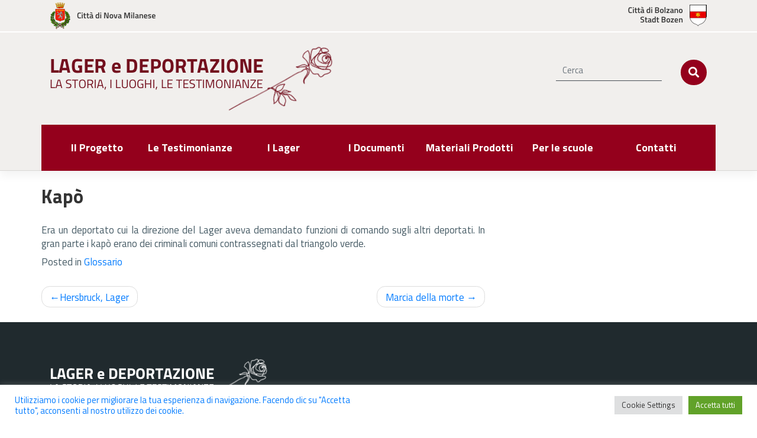

--- FILE ---
content_type: text/html; charset=UTF-8
request_url: https://www.lageredeportazione.org/glossario/kapa%C2%B2/
body_size: 8384
content:
<!DOCTYPE html>
<html lang="it-IT">
<head>
    <meta charset="UTF-8">
    <meta name="viewport" content="width=device-width, initial-scale=1">
    <meta http-equiv="X-UA-Compatible" content="IE=edge">
    <link rel="profile" href="http://gmpg.org/xfn/11">
<title>Kapò &#8211; Lager e Deportazione</title>
<meta name='robots' content='max-image-preview:large' />
<link rel='dns-prefetch' href='//s.w.org' />
<link rel="alternate" type="application/rss+xml" title="Lager e Deportazione &raquo; Feed" href="https://www.lageredeportazione.org/feed/" />
		<script type="text/javascript">
			window._wpemojiSettings = {"baseUrl":"https:\/\/s.w.org\/images\/core\/emoji\/13.1.0\/72x72\/","ext":".png","svgUrl":"https:\/\/s.w.org\/images\/core\/emoji\/13.1.0\/svg\/","svgExt":".svg","source":{"concatemoji":"https:\/\/www.lageredeportazione.org\/wp-includes\/js\/wp-emoji-release.min.js?ver=5.8.2"}};
			!function(e,a,t){var n,r,o,i=a.createElement("canvas"),p=i.getContext&&i.getContext("2d");function s(e,t){var a=String.fromCharCode;p.clearRect(0,0,i.width,i.height),p.fillText(a.apply(this,e),0,0);e=i.toDataURL();return p.clearRect(0,0,i.width,i.height),p.fillText(a.apply(this,t),0,0),e===i.toDataURL()}function c(e){var t=a.createElement("script");t.src=e,t.defer=t.type="text/javascript",a.getElementsByTagName("head")[0].appendChild(t)}for(o=Array("flag","emoji"),t.supports={everything:!0,everythingExceptFlag:!0},r=0;r<o.length;r++)t.supports[o[r]]=function(e){if(!p||!p.fillText)return!1;switch(p.textBaseline="top",p.font="600 32px Arial",e){case"flag":return s([127987,65039,8205,9895,65039],[127987,65039,8203,9895,65039])?!1:!s([55356,56826,55356,56819],[55356,56826,8203,55356,56819])&&!s([55356,57332,56128,56423,56128,56418,56128,56421,56128,56430,56128,56423,56128,56447],[55356,57332,8203,56128,56423,8203,56128,56418,8203,56128,56421,8203,56128,56430,8203,56128,56423,8203,56128,56447]);case"emoji":return!s([10084,65039,8205,55357,56613],[10084,65039,8203,55357,56613])}return!1}(o[r]),t.supports.everything=t.supports.everything&&t.supports[o[r]],"flag"!==o[r]&&(t.supports.everythingExceptFlag=t.supports.everythingExceptFlag&&t.supports[o[r]]);t.supports.everythingExceptFlag=t.supports.everythingExceptFlag&&!t.supports.flag,t.DOMReady=!1,t.readyCallback=function(){t.DOMReady=!0},t.supports.everything||(n=function(){t.readyCallback()},a.addEventListener?(a.addEventListener("DOMContentLoaded",n,!1),e.addEventListener("load",n,!1)):(e.attachEvent("onload",n),a.attachEvent("onreadystatechange",function(){"complete"===a.readyState&&t.readyCallback()})),(n=t.source||{}).concatemoji?c(n.concatemoji):n.wpemoji&&n.twemoji&&(c(n.twemoji),c(n.wpemoji)))}(window,document,window._wpemojiSettings);
		</script>
		<style type="text/css">
img.wp-smiley,
img.emoji {
	display: inline !important;
	border: none !important;
	box-shadow: none !important;
	height: 1em !important;
	width: 1em !important;
	margin: 0 .07em !important;
	vertical-align: -0.1em !important;
	background: none !important;
	padding: 0 !important;
}
</style>
	<link rel='stylesheet' id='wp-block-library-css'  href='https://www.lageredeportazione.org/wp-includes/css/dist/block-library/style.min.css?ver=5.8.2' type='text/css' media='all' />
<link rel='stylesheet' id='contact-form-7-css'  href='https://www.lageredeportazione.org/wp-content/plugins/contact-form-7/includes/css/styles.css?ver=5.5.2' type='text/css' media='all' />
<link rel='stylesheet' id='cookie-law-info-css'  href='https://www.lageredeportazione.org/wp-content/plugins/cookie-law-info/public/css/cookie-law-info-public.css?ver=2.1.2' type='text/css' media='all' />
<link rel='stylesheet' id='cookie-law-info-gdpr-css'  href='https://www.lageredeportazione.org/wp-content/plugins/cookie-law-info/public/css/cookie-law-info-gdpr.css?ver=2.1.2' type='text/css' media='all' />
<link rel='stylesheet' id='hamburger.css-css'  href='https://www.lageredeportazione.org/wp-content/plugins/wp-responsive-menu/assets/css/wpr-hamburger.css?ver=3.1.6' type='text/css' media='all' />
<link rel='stylesheet' id='wprmenu.css-css'  href='https://www.lageredeportazione.org/wp-content/plugins/wp-responsive-menu/assets/css/wprmenu.css?ver=3.1.6' type='text/css' media='all' />
<style id='wprmenu.css-inline-css' type='text/css'>
@media only screen and ( max-width: 991px ) {html body div.wprm-wrapper {overflow: scroll;}#wprmenu_bar {background-image: url();background-size: cover ;background-repeat: repeat;}#wprmenu_bar {background-color: #94001c;}html body div#mg-wprm-wrap .wpr_submit .icon.icon-search {color: #ffffff;}#wprmenu_bar .menu_title,#wprmenu_bar .wprmenu_icon_menu,#wprmenu_bar .menu_title a {color: #ffffff;}#wprmenu_bar .menu_title {font-size: 20px;font-weight: normal;}#mg-wprm-wrap li.menu-item a {font-size: 16px;text-transform: uppercase;font-weight: normal;}#mg-wprm-wrap li.menu-item-has-children ul.sub-menu a {font-size: 16px;text-transform: uppercase;font-weight: normal;}#mg-wprm-wrap li.current-menu-item > a {background: #94001c;}#mg-wprm-wrap li.current-menu-item > a,#mg-wprm-wrap li.current-menu-item span.wprmenu_icon{color: #ffffff !important;}#mg-wprm-wrap {background-color: #94001c;}.cbp-spmenu-push-toright,.cbp-spmenu-push-toright .mm-slideout {left: 80% ;}.cbp-spmenu-push-toleft {left: -80% ;}#mg-wprm-wrap.cbp-spmenu-right,#mg-wprm-wrap.cbp-spmenu-left,#mg-wprm-wrap.cbp-spmenu-right.custom,#mg-wprm-wrap.cbp-spmenu-left.custom,.cbp-spmenu-vertical {width: 80%;max-width: 400px;}#mg-wprm-wrap ul#wprmenu_menu_ul li.menu-item a,div#mg-wprm-wrap ul li span.wprmenu_icon {color: #ffffff;}#mg-wprm-wrap ul#wprmenu_menu_ul li.menu-item:valid ~ a{color: #ffffff;}#mg-wprm-wrap ul#wprmenu_menu_ul li.menu-item a:hover {background: #94001c;color: #ffffff !important;}div#mg-wprm-wrap ul>li:hover>span.wprmenu_icon {color: #ffffff !important;}.wprmenu_bar .hamburger-inner,.wprmenu_bar .hamburger-inner::before,.wprmenu_bar .hamburger-inner::after {background: #ffffff;}.wprmenu_bar .hamburger:hover .hamburger-inner,.wprmenu_bar .hamburger:hover .hamburger-inner::before,.wprmenu_bar .hamburger:hover .hamburger-inner::after {background: #ffffff;}#wprmenu_menu.left {width:80%;left: -80%;right: auto;}#wprmenu_menu.right {width:80%;right: -80%;left: auto;}.wprmenu_bar .hamburger {float: right;}.wprmenu_bar #custom_menu_icon.hamburger {top: 50pxpx;right: 0px;float: right;background-color: #cccccc;}html body div#wprmenu_bar {height : 42px;}#mg-wprm-wrap.cbp-spmenu-left,#mg-wprm-wrap.cbp-spmenu-right,#mg-widgetmenu-wrap.cbp-spmenu-widget-left,#mg-widgetmenu-wrap.cbp-spmenu-widget-right {top: 42px !important;}.wpr_custom_menu #custom_menu_icon {display: block;}html { padding-top: 42px !important; }#wprmenu_bar,#mg-wprm-wrap { display: block; }div#wpadminbar { position: fixed; }}
</style>
<link rel='stylesheet' id='wpr_icons-css'  href='https://www.lageredeportazione.org/wp-content/plugins/wp-responsive-menu/inc/assets/icons/wpr-icons.css?ver=3.1.6' type='text/css' media='all' />
<link rel='stylesheet' id='wp-bootstrap-starter-bootstrap-css-css'  href='https://www.lageredeportazione.org/wp-content/themes/wp-bootstrap-starter/inc/assets/css/bootstrap.min.css?ver=5.8.2' type='text/css' media='all' />
<link rel='stylesheet' id='wp-bootstrap-starter-fontawesome-cdn-css'  href='https://www.lageredeportazione.org/wp-content/themes/wp-bootstrap-starter/inc/assets/css/fontawesome.min.css?ver=5.8.2' type='text/css' media='all' />
<link rel='stylesheet' id='wp-bootstrap-starter-style-css'  href='https://www.lageredeportazione.org/wp-content/themes/wp-bootstrap-starter/style.css?ver=5.8.2' type='text/css' media='all' />
<script type='text/javascript' src='https://www.lageredeportazione.org/wp-includes/js/jquery/jquery.min.js?ver=3.6.0' id='jquery-core-js'></script>
<script type='text/javascript' src='https://www.lageredeportazione.org/wp-includes/js/jquery/jquery-migrate.min.js?ver=3.3.2' id='jquery-migrate-js'></script>
<script type='text/javascript' id='cookie-law-info-js-extra'>
/* <![CDATA[ */
var Cli_Data = {"nn_cookie_ids":[],"cookielist":[],"non_necessary_cookies":[],"ccpaEnabled":"","ccpaRegionBased":"","ccpaBarEnabled":"","strictlyEnabled":["necessary","obligatoire"],"ccpaType":"gdpr","js_blocking":"1","custom_integration":"","triggerDomRefresh":"","secure_cookies":""};
var cli_cookiebar_settings = {"animate_speed_hide":"500","animate_speed_show":"500","background":"#FFF","border":"#b1a6a6c2","border_on":"","button_1_button_colour":"#61a229","button_1_button_hover":"#4e8221","button_1_link_colour":"#fff","button_1_as_button":"1","button_1_new_win":"","button_2_button_colour":"#333","button_2_button_hover":"#292929","button_2_link_colour":"#444","button_2_as_button":"","button_2_hidebar":"","button_3_button_colour":"#dedfe0","button_3_button_hover":"#b2b2b3","button_3_link_colour":"#333333","button_3_as_button":"1","button_3_new_win":"","button_4_button_colour":"#dedfe0","button_4_button_hover":"#b2b2b3","button_4_link_colour":"#333333","button_4_as_button":"1","button_7_button_colour":"#61a229","button_7_button_hover":"#4e8221","button_7_link_colour":"#fff","button_7_as_button":"1","button_7_new_win":"","font_family":"inherit","header_fix":"","notify_animate_hide":"1","notify_animate_show":"","notify_div_id":"#cookie-law-info-bar","notify_position_horizontal":"right","notify_position_vertical":"bottom","scroll_close":"","scroll_close_reload":"","accept_close_reload":"","reject_close_reload":"","showagain_tab":"","showagain_background":"#fff","showagain_border":"#000","showagain_div_id":"#cookie-law-info-again","showagain_x_position":"100px","text":"#333333","show_once_yn":"","show_once":"10000","logging_on":"","as_popup":"","popup_overlay":"1","bar_heading_text":"","cookie_bar_as":"banner","popup_showagain_position":"bottom-right","widget_position":"left"};
var log_object = {"ajax_url":"https:\/\/www.lageredeportazione.org\/wp-admin\/admin-ajax.php"};
/* ]]> */
</script>
<script type='text/javascript' src='https://www.lageredeportazione.org/wp-content/plugins/cookie-law-info/public/js/cookie-law-info-public.js?ver=2.1.2' id='cookie-law-info-js'></script>
<script type='text/javascript' src='https://www.lageredeportazione.org/wp-content/plugins/wp-responsive-menu/assets/js/modernizr.custom.js?ver=3.1.6' id='modernizr-js'></script>
<script type='text/javascript' src='https://www.lageredeportazione.org/wp-content/plugins/wp-responsive-menu/assets/js/jquery.touchSwipe.min.js?ver=3.1.6' id='touchSwipe-js'></script>
<script type='text/javascript' id='wprmenu.js-js-extra'>
/* <![CDATA[ */
var wprmenu = {"zooming":"","from_width":"991","push_width":"400","menu_width":"80","parent_click":"","swipe":"","enable_overlay":""};
/* ]]> */
</script>
<script type='text/javascript' src='https://www.lageredeportazione.org/wp-content/plugins/wp-responsive-menu/assets/js/wprmenu.js?ver=3.1.6' id='wprmenu.js-js'></script>
<!--[if lt IE 9]>
<script type='text/javascript' src='https://www.lageredeportazione.org/wp-content/themes/wp-bootstrap-starter/inc/assets/js/html5.js?ver=3.7.0' id='html5hiv-js'></script>
<![endif]-->
<link rel="https://api.w.org/" href="https://www.lageredeportazione.org/wp-json/" /><link rel="alternate" type="application/json" href="https://www.lageredeportazione.org/wp-json/wp/v2/posts/1873" /><link rel="EditURI" type="application/rsd+xml" title="RSD" href="https://www.lageredeportazione.org/xmlrpc.php?rsd" />
<link rel="wlwmanifest" type="application/wlwmanifest+xml" href="https://www.lageredeportazione.org/wp-includes/wlwmanifest.xml" /> 
<meta name="generator" content="WordPress 5.8.2" />
<link rel="canonical" href="https://www.lageredeportazione.org/glossario/kapa%c2%b2/" />
<link rel='shortlink' href='https://www.lageredeportazione.org/?p=1873' />
<link rel="alternate" type="application/json+oembed" href="https://www.lageredeportazione.org/wp-json/oembed/1.0/embed?url=https%3A%2F%2Fwww.lageredeportazione.org%2Fglossario%2Fkapa%25c2%25b2%2F" />
<link rel="alternate" type="text/xml+oembed" href="https://www.lageredeportazione.org/wp-json/oembed/1.0/embed?url=https%3A%2F%2Fwww.lageredeportazione.org%2Fglossario%2Fkapa%25c2%25b2%2F&#038;format=xml" />
<link rel="pingback" href="https://www.lageredeportazione.org/xmlrpc.php">    <style type="text/css">
        #page-sub-header { background: #fff; }
    </style>
    <link rel="icon" href="https://www.lageredeportazione.org/wp-content/uploads/2021/04/cropped-Logo-Header-32x32.png" sizes="32x32" />
<link rel="icon" href="https://www.lageredeportazione.org/wp-content/uploads/2021/04/cropped-Logo-Header-192x192.png" sizes="192x192" />
<link rel="apple-touch-icon" href="https://www.lageredeportazione.org/wp-content/uploads/2021/04/cropped-Logo-Header-180x180.png" />
<meta name="msapplication-TileImage" content="https://www.lageredeportazione.org/wp-content/uploads/2021/04/cropped-Logo-Header-270x270.png" />
</head>

<body class="post-template-default single single-post postid-1873 single-format-standard group-blog">


<div id="page" class="site">
	<a class="skip-link screen-reader-text" href="#content">Skip to content</a>
        <header id="masthead" class="site-header navbar-static-top navbar-light" role="banner">
		<div id="topbar" class="d-none d-md-block">
			<div class="container">
				<div class="row">
					<div class="col-6 py-1">
						<a href="http://www.comune.novamilanese.mb.it/" target="_blank"><img src="/wp-content/uploads/2021/04/Nova-Milanese.png"/></a>
					</div>
					<div class="col-6 py-2 text-right">
						<a href="https://www.comune.bolzano.it/" target="_blank"><img src="/wp-content/uploads/2021/04/Bolzano.png"/></a>
					</div>
				</div>
			</div>
		</div>
		<div id="">
			<div class="container">
				<div class="row">
					<div class="col-lg-6 py-4">
					                        <a href="https://www.lageredeportazione.org/">
                            <img src="https://www.lageredeportazione.org/wp-content/uploads/2021/04/Logo-Header.png" alt="Lager e Deportazione">
                        </a>
                    					</div>
					<div class="col-md-3 py-5 d-none d-lg-block">
						
					</div>
					<div class="col-md-3 py-5 text-right d-none d-lg-block">
						<form role="search" method="get" class="search-form" action="https://www.lageredeportazione.org/">
    <input type="search" class="search-field form-control" placeholder="Cerca" value="" name="s" title="Cerca:">
	<button type="submit" class="search-submit btn btn-default" value=""><i class="fas fa-search"></i></button>
</form>



					</div>
				</div>
				<div class="row" id="mainmenu">
					
					<div id="main-nav" class="col d-none d-lg-block"><ul id="menu-mainmenu" class="navbar-nav d-block"><li itemscope="itemscope" itemtype="https://www.schema.org/SiteNavigationElement" id="menu-item-24" class="menu-item menu-item-type-post_type menu-item-object-page menu-item-24 nav-item"><a title="Il Progetto" href="https://www.lageredeportazione.org/il-progetto/" class="nav-link">Il Progetto</a></li>
<li itemscope="itemscope" itemtype="https://www.schema.org/SiteNavigationElement" id="menu-item-25" class="menu-item menu-item-type-post_type menu-item-object-page menu-item-25 nav-item"><a title="Le Testimonianze" href="https://www.lageredeportazione.org/le-testimonianze/" class="nav-link">Le Testimonianze</a></li>
<li itemscope="itemscope" itemtype="https://www.schema.org/SiteNavigationElement" id="menu-item-23" class="menu-item menu-item-type-post_type menu-item-object-page menu-item-23 nav-item"><a title="I Lager" href="https://www.lageredeportazione.org/i-lager/" class="nav-link">I Lager</a></li>
<li itemscope="itemscope" itemtype="https://www.schema.org/SiteNavigationElement" id="menu-item-22" class="menu-item menu-item-type-post_type menu-item-object-page menu-item-22 nav-item"><a title="I Documenti" href="https://www.lageredeportazione.org/i-documenti/" class="nav-link">I Documenti</a></li>
<li itemscope="itemscope" itemtype="https://www.schema.org/SiteNavigationElement" id="menu-item-26" class="menu-item menu-item-type-post_type menu-item-object-page menu-item-26 nav-item"><a title="Materiali Prodotti" href="https://www.lageredeportazione.org/materiali-prodotti/" class="nav-link">Materiali Prodotti</a></li>
<li itemscope="itemscope" itemtype="https://www.schema.org/SiteNavigationElement" id="menu-item-28" class="menu-item menu-item-type-post_type menu-item-object-page menu-item-28 nav-item"><a title="Per le scuole" href="https://www.lageredeportazione.org/per-le-scuole/" class="nav-link">Per le scuole</a></li>
<li itemscope="itemscope" itemtype="https://www.schema.org/SiteNavigationElement" id="menu-item-21" class="menu-item menu-item-type-post_type menu-item-object-page menu-item-21 nav-item"><a title="Contatti" href="https://www.lageredeportazione.org/contatti/" class="nav-link">Contatti</a></li>
</ul></div>	
				</div>
			</div>
		</div>
	</header><!-- #masthead -->
	<div id="content" class="">
		<div class="container-fluid">
			<div class="row">
                <div id="main" class="col-12" role="main">
	<div class="container p-0">
		<div class="row">
			<section id="primary" class="content-area col-sm-12 col-md-8">
				<div id="main" class="site-main" role="main">

				
<article id="post-1873" class="post-1873 post type-post status-publish format-standard hentry category-glossario">
	<div class="post-thumbnail">
			</div>
	<header class="entry-header">
		<h1 class="entry-title mt-4">Kapò</h1>	</header><!-- .entry-header -->
	<div class="entry-content">
		<p>Era un deportato cui la direzione del Lager aveva demandato funzioni di comando sugli altri deportati. In gran parte i kapò erano dei criminali comuni contrassegnati dal triangolo verde.</p>
	</div><!-- .entry-content -->

	<footer class="entry-footer">
		<span class="cat-links">Posted in <a href="https://www.lageredeportazione.org/category/glossario/" rel="category tag">Glossario</a></span>	</footer><!-- .entry-footer -->
</article><!-- #post-## -->

	<nav class="navigation post-navigation" role="navigation" aria-label="Articoli">
		<h2 class="screen-reader-text">Navigazione articoli</h2>
		<div class="nav-links"><div class="nav-previous"><a href="https://www.lageredeportazione.org/glossario/hersbruck-lager/" rel="prev">Hersbruck, Lager</a></div><div class="nav-next"><a href="https://www.lageredeportazione.org/glossario/marcia-della-morte/" rel="next">Marcia della morte</a></div></div>
	</nav>
				</div><!-- #main -->
			</section><!-- #primary -->


<aside id="secondary" class="widget-area col-sm-12 col-md-4" role="complementary">
		<div class="container p-0 pt-2">
		<div class="row">
			<div class="col-12">
							</div>
		</div>
	</div>
</aside><!-- #secondary -->
		</div>
		</div>
		</div>
					</div><!-- .row -->
		</div><!-- .container -->
	</div><!-- #content -->
    <footer id="colophon" class="site-footer navbar-light" role="contentinfo">
		<div class="container pt-3 pb-3">
			<div class="row">
            	<div class="col-12 pt-5 pb-4">
            	     <img src="/wp-content/uploads/2021/04/Logo-Footer.png"/>
            	</div>
            </div>
            <div class="row">
            	<div class="col-md-8">
            		<h4>Contatti</h4>
            		<p>
            			<b>Biblioteca civica c\o Centro di cultura Villa Brivio</b><br>Piazzetta Vertua Prinetti 4<br>20834 Nova Milanese (MB)<br>
Tel. 0362.43498 int. 700 o 707
            		</p>
            	</div>
				<div class="col-md-4">
            		<h4>Seguici sui social</h4>
            		<ul class="list-unstyled">
            			<li class="float-left mr-3"><a href="https://www.facebook.com/Comune-di-Nova-Milanese-1611316995774384/"><i class="fab fa-2x fa-facebook"></i></li>
            			<li class="float-left mr-3"><a href="https://www.facebook.com/Comune-di-Nova-Milanese-1611316995774384/"><i class="fab fa-2x fa-youtube"></i></li>
            		</ul>
            	</div>
            </div>
			<div class="row">
            	<div class="col-12 pt-5">
					<ul class="list-unstyled">
            			<li class="float-left mr-4"><a href="/note-legali">NOTE LEGALI</li>
						<li class="float-left mr-4"><a href="/privacy-policy">PRIVACY POLICY</li>
						<li class="float-left mr-4"><a href="/cookie-policy">COOKIE POLICY</li>
						<li class="float-left mr-4"><a href="/dichiarazione-di-accessibilita">DICHIARAZIONE DI ACCESSIBILIT&Agrave;</li>
						<li class="float-left mr-4"><a href="/credits">CREDITS</li>
            		</ul>
				</div>
			</div>
		</div>
	</footer><!-- #colophon -->
</div><!-- #page -->

<!--googleoff: all--><div id="cookie-law-info-bar" data-nosnippet="true"><span><div class="cli-bar-container cli-style-v2"><div class="cli-bar-message">Utilizziamo i cookie per migliorare la tua esperienza di navigazione. Facendo clic su "Accetta tutto", acconsenti al nostro utilizzo dei cookie.</div><div class="cli-bar-btn_container"><a role='button' class="medium cli-plugin-button cli-plugin-main-button cli_settings_button" style="margin:0px 5px 0px 0px">Cookie Settings</a><a id="wt-cli-accept-all-btn" role='button' data-cli_action="accept_all" class="wt-cli-element medium cli-plugin-button wt-cli-accept-all-btn cookie_action_close_header cli_action_button">Accetta tutti</a></div></div></span></div><div id="cookie-law-info-again" data-nosnippet="true"><span id="cookie_hdr_showagain">Manage consent</span></div><div class="cli-modal" data-nosnippet="true" id="cliSettingsPopup" tabindex="-1" role="dialog" aria-labelledby="cliSettingsPopup" aria-hidden="true">
  <div class="cli-modal-dialog" role="document">
	<div class="cli-modal-content cli-bar-popup">
		  <button type="button" class="cli-modal-close" id="cliModalClose">
			<svg class="" viewBox="0 0 24 24"><path d="M19 6.41l-1.41-1.41-5.59 5.59-5.59-5.59-1.41 1.41 5.59 5.59-5.59 5.59 1.41 1.41 5.59-5.59 5.59 5.59 1.41-1.41-5.59-5.59z"></path><path d="M0 0h24v24h-24z" fill="none"></path></svg>
			<span class="wt-cli-sr-only">Chiudi</span>
		  </button>
		  <div class="cli-modal-body">
			<div class="cli-container-fluid cli-tab-container">
	<div class="cli-row">
		<div class="cli-col-12 cli-align-items-stretch cli-px-0">
			<div class="cli-privacy-overview">
				<h4>Privacy Overview</h4>				<div class="cli-privacy-content">
					<div class="cli-privacy-content-text">This website uses cookies to improve your experience while you navigate through the website. Out of these, the cookies that are categorized as necessary are stored on your browser as they are essential for the working of basic functionalities of the website. We also use third-party cookies that help us analyze and understand how you use this website. These cookies will be stored in your browser only with your consent. You also have the option to opt-out of these cookies. But opting out of some of these cookies may affect your browsing experience.</div>
				</div>
				<a class="cli-privacy-readmore" aria-label="Mostra altro" role="button" data-readmore-text="Mostra altro" data-readless-text="Mostra meno"></a>			</div>
		</div>
		<div class="cli-col-12 cli-align-items-stretch cli-px-0 cli-tab-section-container">
												<div class="cli-tab-section">
						<div class="cli-tab-header">
							<a role="button" tabindex="0" class="cli-nav-link cli-settings-mobile" data-target="necessary" data-toggle="cli-toggle-tab">
								Necessary							</a>
															<div class="wt-cli-necessary-checkbox">
									<input type="checkbox" class="cli-user-preference-checkbox"  id="wt-cli-checkbox-necessary" data-id="checkbox-necessary" checked="checked"  />
									<label class="form-check-label" for="wt-cli-checkbox-necessary">Necessary</label>
								</div>
								<span class="cli-necessary-caption">Sempre abilitato</span>
													</div>
						<div class="cli-tab-content">
							<div class="cli-tab-pane cli-fade" data-id="necessary">
								<div class="wt-cli-cookie-description">
									Necessary cookies are absolutely essential for the website to function properly. These cookies ensure basic functionalities and security features of the website, anonymously.
<table class="cookielawinfo-row-cat-table cookielawinfo-winter"><thead><tr><th class="cookielawinfo-column-1">Cookie</th><th class="cookielawinfo-column-3">Durata</th><th class="cookielawinfo-column-4">Descrizione</th></tr></thead><tbody><tr class="cookielawinfo-row"><td class="cookielawinfo-column-1">cookielawinfo-checkbox-analytics</td><td class="cookielawinfo-column-3">11 months</td><td class="cookielawinfo-column-4">This cookie is set by GDPR Cookie Consent plugin. The cookie is used to store the user consent for the cookies in the category "Analytics".</td></tr><tr class="cookielawinfo-row"><td class="cookielawinfo-column-1">cookielawinfo-checkbox-functional</td><td class="cookielawinfo-column-3">11 months</td><td class="cookielawinfo-column-4">The cookie is set by GDPR cookie consent to record the user consent for the cookies in the category "Functional".</td></tr><tr class="cookielawinfo-row"><td class="cookielawinfo-column-1">cookielawinfo-checkbox-necessary</td><td class="cookielawinfo-column-3">11 months</td><td class="cookielawinfo-column-4">This cookie is set by GDPR Cookie Consent plugin. The cookies is used to store the user consent for the cookies in the category "Necessary".</td></tr><tr class="cookielawinfo-row"><td class="cookielawinfo-column-1">cookielawinfo-checkbox-others</td><td class="cookielawinfo-column-3">11 months</td><td class="cookielawinfo-column-4">This cookie is set by GDPR Cookie Consent plugin. The cookie is used to store the user consent for the cookies in the category "Other.</td></tr><tr class="cookielawinfo-row"><td class="cookielawinfo-column-1">cookielawinfo-checkbox-performance</td><td class="cookielawinfo-column-3">11 months</td><td class="cookielawinfo-column-4">This cookie is set by GDPR Cookie Consent plugin. The cookie is used to store the user consent for the cookies in the category "Performance".</td></tr><tr class="cookielawinfo-row"><td class="cookielawinfo-column-1">viewed_cookie_policy</td><td class="cookielawinfo-column-3">11 months</td><td class="cookielawinfo-column-4">The cookie is set by the GDPR Cookie Consent plugin and is used to store whether or not user has consented to the use of cookies. It does not store any personal data.</td></tr></tbody></table>								</div>
							</div>
						</div>
					</div>
																	<div class="cli-tab-section">
						<div class="cli-tab-header">
							<a role="button" tabindex="0" class="cli-nav-link cli-settings-mobile" data-target="functional" data-toggle="cli-toggle-tab">
								Functional							</a>
															<div class="cli-switch">
									<input type="checkbox" id="wt-cli-checkbox-functional" class="cli-user-preference-checkbox"  data-id="checkbox-functional" />
									<label for="wt-cli-checkbox-functional" class="cli-slider" data-cli-enable="Abilitato" data-cli-disable="Disabilitato"><span class="wt-cli-sr-only">Functional</span></label>
								</div>
													</div>
						<div class="cli-tab-content">
							<div class="cli-tab-pane cli-fade" data-id="functional">
								<div class="wt-cli-cookie-description">
									Functional cookies help to perform certain functionalities like sharing the content of the website on social media platforms, collect feedbacks, and other third-party features.
								</div>
							</div>
						</div>
					</div>
																	<div class="cli-tab-section">
						<div class="cli-tab-header">
							<a role="button" tabindex="0" class="cli-nav-link cli-settings-mobile" data-target="performance" data-toggle="cli-toggle-tab">
								Performance							</a>
															<div class="cli-switch">
									<input type="checkbox" id="wt-cli-checkbox-performance" class="cli-user-preference-checkbox"  data-id="checkbox-performance" />
									<label for="wt-cli-checkbox-performance" class="cli-slider" data-cli-enable="Abilitato" data-cli-disable="Disabilitato"><span class="wt-cli-sr-only">Performance</span></label>
								</div>
													</div>
						<div class="cli-tab-content">
							<div class="cli-tab-pane cli-fade" data-id="performance">
								<div class="wt-cli-cookie-description">
									Performance cookies are used to understand and analyze the key performance indexes of the website which helps in delivering a better user experience for the visitors.
								</div>
							</div>
						</div>
					</div>
																	<div class="cli-tab-section">
						<div class="cli-tab-header">
							<a role="button" tabindex="0" class="cli-nav-link cli-settings-mobile" data-target="analytics" data-toggle="cli-toggle-tab">
								Analytics							</a>
															<div class="cli-switch">
									<input type="checkbox" id="wt-cli-checkbox-analytics" class="cli-user-preference-checkbox"  data-id="checkbox-analytics" />
									<label for="wt-cli-checkbox-analytics" class="cli-slider" data-cli-enable="Abilitato" data-cli-disable="Disabilitato"><span class="wt-cli-sr-only">Analytics</span></label>
								</div>
													</div>
						<div class="cli-tab-content">
							<div class="cli-tab-pane cli-fade" data-id="analytics">
								<div class="wt-cli-cookie-description">
									Analytical cookies are used to understand how visitors interact with the website. These cookies help provide information on metrics the number of visitors, bounce rate, traffic source, etc.
								</div>
							</div>
						</div>
					</div>
																	<div class="cli-tab-section">
						<div class="cli-tab-header">
							<a role="button" tabindex="0" class="cli-nav-link cli-settings-mobile" data-target="advertisement" data-toggle="cli-toggle-tab">
								Advertisement							</a>
															<div class="cli-switch">
									<input type="checkbox" id="wt-cli-checkbox-advertisement" class="cli-user-preference-checkbox"  data-id="checkbox-advertisement" />
									<label for="wt-cli-checkbox-advertisement" class="cli-slider" data-cli-enable="Abilitato" data-cli-disable="Disabilitato"><span class="wt-cli-sr-only">Advertisement</span></label>
								</div>
													</div>
						<div class="cli-tab-content">
							<div class="cli-tab-pane cli-fade" data-id="advertisement">
								<div class="wt-cli-cookie-description">
									Advertisement cookies are used to provide visitors with relevant ads and marketing campaigns. These cookies track visitors across websites and collect information to provide customized ads.
								</div>
							</div>
						</div>
					</div>
																	<div class="cli-tab-section">
						<div class="cli-tab-header">
							<a role="button" tabindex="0" class="cli-nav-link cli-settings-mobile" data-target="others" data-toggle="cli-toggle-tab">
								Others							</a>
															<div class="cli-switch">
									<input type="checkbox" id="wt-cli-checkbox-others" class="cli-user-preference-checkbox"  data-id="checkbox-others" />
									<label for="wt-cli-checkbox-others" class="cli-slider" data-cli-enable="Abilitato" data-cli-disable="Disabilitato"><span class="wt-cli-sr-only">Others</span></label>
								</div>
													</div>
						<div class="cli-tab-content">
							<div class="cli-tab-pane cli-fade" data-id="others">
								<div class="wt-cli-cookie-description">
									Other uncategorized cookies are those that are being analyzed and have not been classified into a category as yet.
								</div>
							</div>
						</div>
					</div>
										</div>
	</div>
</div>
		  </div>
		  <div class="cli-modal-footer">
			<div class="wt-cli-element cli-container-fluid cli-tab-container">
				<div class="cli-row">
					<div class="cli-col-12 cli-align-items-stretch cli-px-0">
						<div class="cli-tab-footer wt-cli-privacy-overview-actions">
						
															<a id="wt-cli-privacy-save-btn" role="button" tabindex="0" data-cli-action="accept" class="wt-cli-privacy-btn cli_setting_save_button wt-cli-privacy-accept-btn cli-btn">ACCETTA E SALVA</a>
													</div>
												<div class="wt-cli-ckyes-footer-section">
							<div class="wt-cli-ckyes-brand-logo">Powered by <a href="https://www.cookieyes.com/"><img src="https://www.lageredeportazione.org/wp-content/plugins/cookie-law-info/public/images/logo-cookieyes.svg" alt="CookieYes Logo"></a></div>
						</div>
						
					</div>
				</div>
			</div>
		</div>
	</div>
  </div>
</div>
<div class="cli-modal-backdrop cli-fade cli-settings-overlay"></div>
<div class="cli-modal-backdrop cli-fade cli-popupbar-overlay"></div>
<!--googleon: all-->
			<div class="wprm-wrapper">
        
        <!-- Overlay Starts here -->
			         <!-- Overlay Ends here -->
			
			         <div id="wprmenu_bar" class="wprmenu_bar bodyslide right">
  <div class="hamburger hamburger--slider">
    <span class="hamburger-box">
      <span class="hamburger-inner"></span>
    </span>
  </div>
  <div class="menu_title">
      <a href="https://www.lageredeportazione.org">
          </a>
      </div>
</div>			 
			<div class="cbp-spmenu cbp-spmenu-vertical cbp-spmenu-right default " id="mg-wprm-wrap">
				
				
				<ul id="wprmenu_menu_ul">
  
  <li class="menu-item menu-item-type-post_type menu-item-object-page menu-item-24"><a href="https://www.lageredeportazione.org/il-progetto/">Il Progetto</a></li>
<li class="menu-item menu-item-type-post_type menu-item-object-page menu-item-25"><a href="https://www.lageredeportazione.org/le-testimonianze/">Le Testimonianze</a></li>
<li class="menu-item menu-item-type-post_type menu-item-object-page menu-item-23"><a href="https://www.lageredeportazione.org/i-lager/">I Lager</a></li>
<li class="menu-item menu-item-type-post_type menu-item-object-page menu-item-22"><a href="https://www.lageredeportazione.org/i-documenti/">I Documenti</a></li>
<li class="menu-item menu-item-type-post_type menu-item-object-page menu-item-26"><a href="https://www.lageredeportazione.org/materiali-prodotti/">Materiali Prodotti</a></li>
<li class="menu-item menu-item-type-post_type menu-item-object-page menu-item-28"><a href="https://www.lageredeportazione.org/per-le-scuole/">Per le scuole</a></li>
<li class="menu-item menu-item-type-post_type menu-item-object-page menu-item-21"><a href="https://www.lageredeportazione.org/contatti/">Contatti</a></li>
        <li>
          <div class="wpr_search search_top">
            <form role="search" method="get" class="wpr-search-form" action="https://www.lageredeportazione.org/">
  <label for="search-form-6970829a76589"></label>
  <input type="search" class="wpr-search-field" placeholder="Search..." value="" name="s" title="Search for:">
  <button type="submit" class="wpr_submit">
    <i class="wpr-icon-search"></i>
  </button>
</form>          </div>
        </li>
        
     
</ul>
				
				</div>
			</div>
			<link rel='stylesheet' id='cookie-law-info-table-css'  href='https://www.lageredeportazione.org/wp-content/plugins/cookie-law-info/public/css/cookie-law-info-table.css?ver=2.1.2' type='text/css' media='all' />
<script type='text/javascript' src='https://www.lageredeportazione.org/wp-includes/js/dist/vendor/regenerator-runtime.min.js?ver=0.13.7' id='regenerator-runtime-js'></script>
<script type='text/javascript' src='https://www.lageredeportazione.org/wp-includes/js/dist/vendor/wp-polyfill.min.js?ver=3.15.0' id='wp-polyfill-js'></script>
<script type='text/javascript' id='contact-form-7-js-extra'>
/* <![CDATA[ */
var wpcf7 = {"api":{"root":"https:\/\/www.lageredeportazione.org\/wp-json\/","namespace":"contact-form-7\/v1"}};
/* ]]> */
</script>
<script type='text/javascript' src='https://www.lageredeportazione.org/wp-content/plugins/contact-form-7/includes/js/index.js?ver=5.5.2' id='contact-form-7-js'></script>
<script type='text/javascript' src='https://www.lageredeportazione.org/wp-content/themes/wp-bootstrap-starter/inc/assets/js/popper.min.js?ver=5.8.2' id='wp-bootstrap-starter-popper-js'></script>
<script type='text/javascript' src='https://www.lageredeportazione.org/wp-content/themes/wp-bootstrap-starter/inc/assets/js/bootstrap.min.js?ver=5.8.2' id='wp-bootstrap-starter-bootstrapjs-js'></script>
<script type='text/javascript' src='https://www.lageredeportazione.org/wp-content/themes/wp-bootstrap-starter/inc/assets/js/theme-script.min.js?ver=5.8.2' id='wp-bootstrap-starter-themejs-js'></script>
<script type='text/javascript' src='https://www.lageredeportazione.org/wp-content/themes/wp-bootstrap-starter/inc/assets/js/skip-link-focus-fix.min.js?ver=20151215' id='wp-bootstrap-starter-skip-link-focus-fix-js'></script>
<script type='text/javascript' src='https://www.lageredeportazione.org/wp-includes/js/wp-embed.min.js?ver=5.8.2' id='wp-embed-js'></script>
</body>
</html>